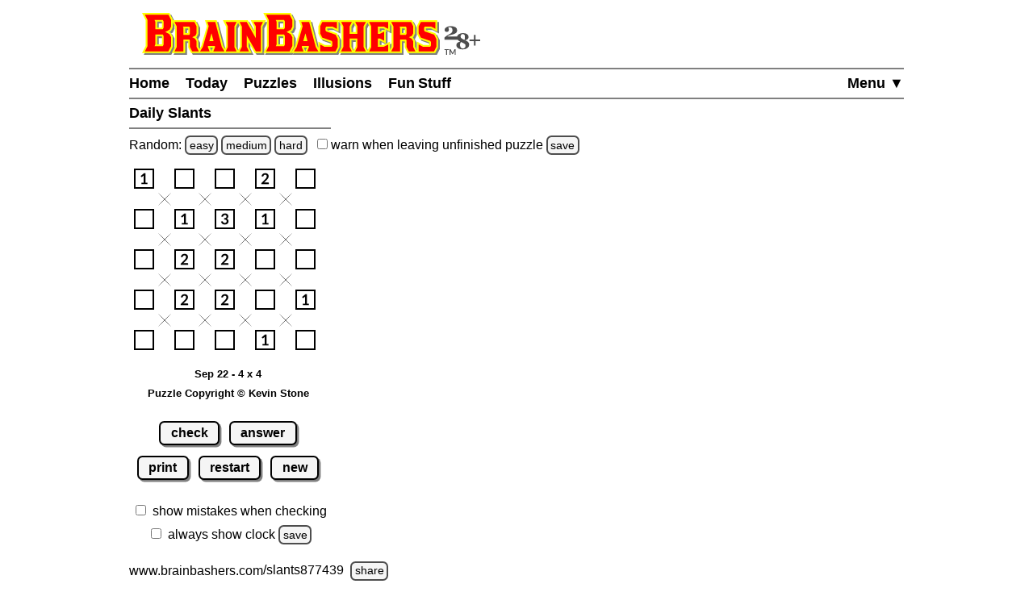

--- FILE ---
content_type: text/html
request_url: https://www.brainbashers.com/showslants.asp?date=0922&size=4x4
body_size: 31179
content:

<!--bb-special-tablewidth3-->

<!--/bb-special-tablewidth3-->

<!DOCTYPE html>
<html lang="en">
<head>
<meta charset="utf-8">
<meta name="viewport" content="width=device-width, initial-scale=1">
<meta name="referrer" content="same-origin">

<meta property="og:image" content="https://www.brainbashers.com/gifs/og_image_20250602_0905.png">
<meta property="og:image:type" content="image/png">
<meta property="og:image:width" content="1200">
<meta property="og:image:height" content="630">

<meta name="twitter:card" content="summary_large_image">
<meta name="twitter:site" content="@brainbashers">
<meta name="twitter:image" content="https://www.brainbashers.com/gifs/og_image_20250602_0905.png">

<!-- see favicon.ico.txt --> 
<link rel="apple-touch-icon" sizes="57x57" href="/apple-touch-icon-57x57.png?v=103">
<link rel="apple-touch-icon" sizes="60x60" href="/apple-touch-icon-60x60.png?v=103">
<link rel="apple-touch-icon" sizes="72x72" href="/apple-touch-icon-72x72.png?v=103">
<link rel="apple-touch-icon" sizes="76x76" href="/apple-touch-icon-76x76.png?v=103">
<link rel="apple-touch-icon" sizes="114x114" href="/apple-touch-icon-114x114.png?v=103">
<link rel="apple-touch-icon" sizes="120x120" href="/apple-touch-icon-120x120.png?v=103">
<link rel="apple-touch-icon" sizes="144x144" href="/apple-touch-icon-144x144.png?v=103">
<link rel="apple-touch-icon" sizes="152x152" href="/apple-touch-icon-152x152.png?v=103">
<link rel="apple-touch-icon" sizes="180x180" href="/apple-touch-icon-180x180.png?v=103">
<link rel="icon" type="image/png" sizes="32x32" href="/favicon-32x32.png?v=103">
<link rel="icon" type="image/png" sizes="16x16" href="/favicon-16x16.png?v=103">
<link rel="manifest" href="/site.webmanifest?v=103">
<link rel="mask-icon" href="/safari-pinned-tab.svg?v=103" color="#000000">
<link rel="shortcut icon" href="/favicon.ico?v=103">
<meta name="apple-mobile-web-app-title" content="BrainBashers">
<meta name="application-name" content="BrainBashers">
<meta name="msapplication-TileColor" content="#ffffff">
<meta name="msapplication-TileImage" content="/mstile-144x144.png?v=103">
<meta name="theme-color" content="#ffffff">

<link rel="canonical" href="https://www.brainbashers.com/showslants.asp">
<title>BrainBashers - Daily Slants - Sep 22 - 4 x 4</title>
<meta name="description" content="Can you replace all of the crosses with slanted lines?">

<meta name="keywords" content="slant,slants,daily,online">
<meta name="robots" content="all">

<style>html {line-height: 1.5;}</style>
<link rel="stylesheet" href="/css/style20260120_173132.css">
<style>@media only screen and (min-width: calc(300px + 12rem)) {.right_puzzle {display: block;}}</style>
<script>
var testing_flag = "N"
var puzzle_active = false
var which_keyboard = "tel"
var testers_required = "N"

// if puzzle_active is true, then we need to ask, if they still want to leave we have to set puzzle_active to false
function dark_mode_page() {

	if (puzzle_active == false) {
		return true
	}

	var decision = confirm("Are you sure? Accessing \'Dark Mode\' will load a new page, and your current puzzle will be lost.")
	if (decision == true) {
		puzzle_active = false			// stops the warning message
		return true
	}
	else {
		return false
	}
}
</script>
<script defer src="/javascript/miscfunctions1096.js"></script>
<script>
<!--
//////////////////////////////////////////////////////////////////////
// open_close_menu - Copyright Kevin Stone. All Rights Reserved.
//////////////////////////////////////////////////////////////////////
var menu_open = "N"

function open_close_menu() {

	menu_text = getObject("menu_text")
	menu_div = getObject("menu_div")

	// close menu
	if (menu_open == "N") {

		menu_text.innerHTML = "Close&nbsp;&#9650;"
		menu_div.style.display = "block"
		menu_open = "Y"
	}
	// open menu
	else {

		menu_text.innerHTML = "Menu&nbsp;&#9660;"
		menu_div.style.display = "none"
		menu_open = "N"
	}
}
//-->
</script>

<script defer src="/javascript/slants0059.js"></script>


<style>
.slanttable {line-height: 0; margin: auto; border-spacing: 0; touch-action: manipulation;}
.slantwhite {border: 0; padding: 0; margin: 0; width:25px; height:25px; background-color: white; text-align:center; font-size: 8px; color: white;}
.slantblank {border: 0; padding: 0; margin: 0; width:25px; height:25px;}
</style>
<script>
<!--
lcgifsfolder = "slants20250216a"
lnwidth = 4;
lnheight = 4;
lcpuzzletext = 'Sep 22 - 4 x 4';

// Puzzle Copyright Kevin Stone *************************************************
lca = 'MN:PQXYZ:123Y567';
// Puzzle Copyright Kevin Stone *************************************************

lcclickallowed = "Y";

var check_counter = 0			// how many times has 'check' been clicked?
var lnclock = new Date()

function loaded()
{
	cookie_setup_6()			// WarnUnfinished
	startclock();
	cookie_setup(14)			// ShowClock
	reset_puzzle_status(lcpuzzletext)

	var table_object = document.getElementById('slanttable');
	block_all_interaction(table_object)
}
//-->
</script>
<!--aa-share_script-->
<script>
var share_link = 'slants877439'
var share_name = 'Daily Slants'
</script>
<!--/aa-share_script-->


</head>
<body onload="pageloaded();loaded();">
<header>
<a href="#main_content" class="button skiptocontent">skip to main content</a>
<div class="header_content">

	<a href="/about.asp?25"><img src="/gifs/logos/bb_00_logo_20251101_095554.svg" width="420" height="52" class="bb_logo" alt="About BrainBashers - Over 25 Years Old"></a>
	<hr class="hr_new" style="margin-bottom: 0;">
	<nav>
		<ul class="menu">
		<li class="menu_item_horiz" style="float: right;"><a href="/sitemap.asp" id="menu_text" onclick="open_close_menu(); return false;" style="padding-right: 0;">Menu&nbsp;&#9660;</a></li>
		
		<li class="menu_item_horiz"><a href="/">Home</a></li>
		
		<li class="menu_item_horiz"><a href="/today.asp">Today</a></li>
		<li class="menu_item_horiz menu_400_a"><a href="/puzzles.asp">Puzzles</a></li>
		<li class="menu_item_horiz menu_400_a"><a href="/illusions.asp">Illusions</a></li>
		<li class="menu_item_horiz menu_400_a"><a href="/funstuff.asp">Fun&thinsp;Stuff</a></li>
		
		</ul>
		<div id="menu_div" style="display: none;">
			<hr class="hr_new" style="margin: 0;">
			<ul class="menu light_yellow">
			<li class="menu_item_vert"><a href="/support.asp" style="padding-right: 0;">Support BrainBashers</a></li>
			<li class="menu_400_b menu_item_vert"><a href="/puzzles.asp" style="padding-right: 0;">Puzzles</a></li>
			<li class="menu_400_b menu_item_vert"><a href="/illusions.asp" style="padding-right: 0;">Illusions</a></li>
			<li class="menu_400_b menu_item_vert"><a href="/funstuff.asp" style="padding-right: 0;">Fun Stuff</a></li>
			<li class="menu_item_vert"><a href="/random.asp" style="padding-right: 0;">Random</a></li>
			<li class="menu_item_vert"><a href="/new.asp" style="padding-right: 0;">New Stuff</a></li>
			<li class="menu_item_vert"><a href="/darkmode.asp" style="padding-right: 0;" onclick="return dark_mode_page();">Dark Mode</a></li>
			
			<li class="menu_item_vert"><a href="/search.asp" style="padding-right: 0;">Search</a></li>
			<li class="menu_item_vert"><a href="/sitemap.asp" style="padding-right: 0;">Site Map</a></li>
			</ul>
		</div>
	</nav>
	<hr class="hr_new" style="margin-top: 0;">

	<div style="min-width: 250px; width: fit-content; white-space: nowrap;"><h1>Daily Slants&nbsp;</h1><hr class="hr_new"></div>

</div>
</header>

<main id="main_content">
<div class="main_content">



<!--bb-special-randompuzzle-->
<div data-nosnippet>Random: 
<a href="/javascript.asp?e" class="button_small" data-randomlogic data-randomlogic-diff="1" data-randomlogic-rseq="q">easy</a> 
<a href="/javascript.asp?m" class="button_small" data-randomlogic data-randomlogic-diff="2" data-randomlogic-rseq="q">medium</a> 
<a href="/javascript.asp?h" class="button_small" data-randomlogic data-randomlogic-diff="3" data-randomlogic-rseq="q">hard</a>
&nbsp; <label for="warnpage_checkbox"><span class="nobr"><input type="checkbox" id="warnpage_checkbox" style="margin: 0"> warn</span> when leaving unfinished <span class="nobr">puzzle <span class="hide_until_loaded"><a href="/cookies.asp?which=WarnUnfinished" class="button_small" onclick="update_cookie(6, 'warnpage_checkbox', 'warnpage_checkbox_link'); return false;" id="warnpage_checkbox_link">save</a></span></span></label></div>
<!--/bb-special-randompuzzle-->

<!--bb-special-japanesenote-->

<!--/bb-special-japanesenote-->

<div class="left_puzzle">
<div class="puzzle_spacer_dark">
<div id="page_loading_div" data-nosnippet><div class="loading_outer"><a href="/javascript.asp?loading" class="loading_a">Loading</a><br><br><a href="/cookies.asp?which=HideLoadingBox" class="button">X</a><br><br>Loading<br></div></div><table id="slanttable" class="slanttable" role="presentation"><tr><td class="slantblank"><img src="/gifs/slants20250216a/slant1a.png" width="25" height="25" alt="" id="clue_2" onmouseup="clickclue('clue_2');"></td><td class="slantblank"><img src="/gifs/slants20250216a/slanthoriz.png" width="25" height="25" alt=""></td><td class="slantblank"><img src="/gifs/slants20250216a/slant_a.png" width="25" height="25" alt="" id="clue_3" onmouseup="clickclue('clue_3');"></td><td class="slantblank"><img src="/gifs/slants20250216a/slanthoriz.png" width="25" height="25" alt=""></td><td class="slantblank"><img src="/gifs/slants20250216a/slant_a.png" width="25" height="25" alt="" id="clue_4" onmouseup="clickclue('clue_4');"></td><td class="slantblank"><img src="/gifs/slants20250216a/slanthoriz.png" width="25" height="25" alt=""></td><td class="slantblank"><img src="/gifs/slants20250216a/slant2a.png" width="25" height="25" alt="" id="clue_5" onmouseup="clickclue('clue_5');"></td><td class="slantblank"><img src="/gifs/slants20250216a/slanthoriz.png" width="25" height="25" alt=""></td><td class="slantblank"><img src="/gifs/slants20250216a/slant_a.png" width="25" height="25" alt="" id="clue_6" onmouseup="clickclue('clue_6');"></td></tr>
<tr><td class="slantblank"><img src="/gifs/slants20250216a/slantvert.png" width="25" height="25" alt=""></td><td class="slantwhite" id="td_1"><img src="/gifs/slants20250216a/slantblank.png" width="25" height="25" tabindex="0" alt="R1C1" id="sq_1" onkeydown="keydownfunc(event, 'sq_1','td_1');" onmouseup="clickit('sq_1','td_1');return false;"></td><td class="slantblank"><img src="/gifs/slants20250216a/slantvert.png" width="25" height="25" alt=""></td><td class="slantwhite" id="td_2"><img src="/gifs/slants20250216a/slantblank.png" width="25" height="25" tabindex="0" alt="R1C2" id="sq_2" onkeydown="keydownfunc(event, 'sq_2','td_2');" onmouseup="clickit('sq_2','td_2');return false;"></td><td class="slantblank"><img src="/gifs/slants20250216a/slantvert.png" width="25" height="25" alt=""></td><td class="slantwhite" id="td_3"><img src="/gifs/slants20250216a/slantblank.png" width="25" height="25" tabindex="0" alt="R1C3" id="sq_3" onkeydown="keydownfunc(event, 'sq_3','td_3');" onmouseup="clickit('sq_3','td_3');return false;"></td><td class="slantblank"><img src="/gifs/slants20250216a/slantvert.png" width="25" height="25" alt=""></td><td class="slantwhite" id="td_4"><img src="/gifs/slants20250216a/slantblank.png" width="25" height="25" tabindex="0" alt="R1C4" id="sq_4" onkeydown="keydownfunc(event, 'sq_4','td_4');" onmouseup="clickit('sq_4','td_4');return false;"></td><td class="slantblank"><img src="/gifs/slants20250216a/slantvert.png" width="25" height="25" alt=""></td></tr>
<tr><td class="slantblank"><img src="/gifs/slants20250216a/slant_a.png" width="25" height="25" alt="" id="clue_7" onmouseup="clickclue('clue_7');"></td><td class="slantblank"><img src="/gifs/slants20250216a/slanthoriz.png" width="25" height="25" alt=""></td><td class="slantblank"><img src="/gifs/slants20250216a/slant1a.png" width="25" height="25" alt="" id="clue_8" onmouseup="clickclue('clue_8');"></td><td class="slantblank"><img src="/gifs/slants20250216a/slanthoriz.png" width="25" height="25" alt=""></td><td class="slantblank"><img src="/gifs/slants20250216a/slant3a.png" width="25" height="25" alt="" id="clue_9" onmouseup="clickclue('clue_9');"></td><td class="slantblank"><img src="/gifs/slants20250216a/slanthoriz.png" width="25" height="25" alt=""></td><td class="slantblank"><img src="/gifs/slants20250216a/slant1a.png" width="25" height="25" alt="" id="clue_10" onmouseup="clickclue('clue_10');"></td><td class="slantblank"><img src="/gifs/slants20250216a/slanthoriz.png" width="25" height="25" alt=""></td><td class="slantblank"><img src="/gifs/slants20250216a/slant_a.png" width="25" height="25" alt="" id="clue_11" onmouseup="clickclue('clue_11');"></td></tr>
<tr><td class="slantblank"><img src="/gifs/slants20250216a/slantvert.png" width="25" height="25" alt=""></td><td class="slantwhite" id="td_5"><img src="/gifs/slants20250216a/slantblank.png" width="25" height="25" tabindex="0" alt="R2C1" id="sq_5" onkeydown="keydownfunc(event, 'sq_5','td_5');" onmouseup="clickit('sq_5','td_5');return false;"></td><td class="slantblank"><img src="/gifs/slants20250216a/slantvert.png" width="25" height="25" alt=""></td><td class="slantwhite" id="td_6"><img src="/gifs/slants20250216a/slantblank.png" width="25" height="25" tabindex="0" alt="R2C2" id="sq_6" onkeydown="keydownfunc(event, 'sq_6','td_6');" onmouseup="clickit('sq_6','td_6');return false;"></td><td class="slantblank"><img src="/gifs/slants20250216a/slantvert.png" width="25" height="25" alt=""></td><td class="slantwhite" id="td_7"><img src="/gifs/slants20250216a/slantblank.png" width="25" height="25" tabindex="0" alt="R2C3" id="sq_7" onkeydown="keydownfunc(event, 'sq_7','td_7');" onmouseup="clickit('sq_7','td_7');return false;"></td><td class="slantblank"><img src="/gifs/slants20250216a/slantvert.png" width="25" height="25" alt=""></td><td class="slantwhite" id="td_8"><img src="/gifs/slants20250216a/slantblank.png" width="25" height="25" tabindex="0" alt="R2C4" id="sq_8" onkeydown="keydownfunc(event, 'sq_8','td_8');" onmouseup="clickit('sq_8','td_8');return false;"></td><td class="slantblank"><img src="/gifs/slants20250216a/slantvert.png" width="25" height="25" alt=""></td></tr>
<tr><td class="slantblank"><img src="/gifs/slants20250216a/slant_a.png" width="25" height="25" alt="" id="clue_12" onmouseup="clickclue('clue_12');"></td><td class="slantblank"><img src="/gifs/slants20250216a/slanthoriz.png" width="25" height="25" alt=""></td><td class="slantblank"><img src="/gifs/slants20250216a/slant2a.png" width="25" height="25" alt="" id="clue_13" onmouseup="clickclue('clue_13');"></td><td class="slantblank"><img src="/gifs/slants20250216a/slanthoriz.png" width="25" height="25" alt=""></td><td class="slantblank"><img src="/gifs/slants20250216a/slant2a.png" width="25" height="25" alt="" id="clue_14" onmouseup="clickclue('clue_14');"></td><td class="slantblank"><img src="/gifs/slants20250216a/slanthoriz.png" width="25" height="25" alt=""></td><td class="slantblank"><img src="/gifs/slants20250216a/slant_a.png" width="25" height="25" alt="" id="clue_15" onmouseup="clickclue('clue_15');"></td><td class="slantblank"><img src="/gifs/slants20250216a/slanthoriz.png" width="25" height="25" alt=""></td><td class="slantblank"><img src="/gifs/slants20250216a/slant_a.png" width="25" height="25" alt="" id="clue_16" onmouseup="clickclue('clue_16');"></td></tr>
<tr><td class="slantblank"><img src="/gifs/slants20250216a/slantvert.png" width="25" height="25" alt=""></td><td class="slantwhite" id="td_9"><img src="/gifs/slants20250216a/slantblank.png" width="25" height="25" tabindex="0" alt="R3C1" id="sq_9" onkeydown="keydownfunc(event, 'sq_9','td_9');" onmouseup="clickit('sq_9','td_9');return false;"></td><td class="slantblank"><img src="/gifs/slants20250216a/slantvert.png" width="25" height="25" alt=""></td><td class="slantwhite" id="td_10"><img src="/gifs/slants20250216a/slantblank.png" width="25" height="25" tabindex="0" alt="R3C2" id="sq_10" onkeydown="keydownfunc(event, 'sq_10','td_10');" onmouseup="clickit('sq_10','td_10');return false;"></td><td class="slantblank"><img src="/gifs/slants20250216a/slantvert.png" width="25" height="25" alt=""></td><td class="slantwhite" id="td_11"><img src="/gifs/slants20250216a/slantblank.png" width="25" height="25" tabindex="0" alt="R3C3" id="sq_11" onkeydown="keydownfunc(event, 'sq_11','td_11');" onmouseup="clickit('sq_11','td_11');return false;"></td><td class="slantblank"><img src="/gifs/slants20250216a/slantvert.png" width="25" height="25" alt=""></td><td class="slantwhite" id="td_12"><img src="/gifs/slants20250216a/slantblank.png" width="25" height="25" tabindex="0" alt="R3C4" id="sq_12" onkeydown="keydownfunc(event, 'sq_12','td_12');" onmouseup="clickit('sq_12','td_12');return false;"></td><td class="slantblank"><img src="/gifs/slants20250216a/slantvert.png" width="25" height="25" alt=""></td></tr>
<tr><td class="slantblank"><img src="/gifs/slants20250216a/slant_a.png" width="25" height="25" alt="" id="clue_17" onmouseup="clickclue('clue_17');"></td><td class="slantblank"><img src="/gifs/slants20250216a/slanthoriz.png" width="25" height="25" alt=""></td><td class="slantblank"><img src="/gifs/slants20250216a/slant2a.png" width="25" height="25" alt="" id="clue_18" onmouseup="clickclue('clue_18');"></td><td class="slantblank"><img src="/gifs/slants20250216a/slanthoriz.png" width="25" height="25" alt=""></td><td class="slantblank"><img src="/gifs/slants20250216a/slant2a.png" width="25" height="25" alt="" id="clue_19" onmouseup="clickclue('clue_19');"></td><td class="slantblank"><img src="/gifs/slants20250216a/slanthoriz.png" width="25" height="25" alt=""></td><td class="slantblank"><img src="/gifs/slants20250216a/slant_a.png" width="25" height="25" alt="" id="clue_20" onmouseup="clickclue('clue_20');"></td><td class="slantblank"><img src="/gifs/slants20250216a/slanthoriz.png" width="25" height="25" alt=""></td><td class="slantblank"><img src="/gifs/slants20250216a/slant1a.png" width="25" height="25" alt="" id="clue_21" onmouseup="clickclue('clue_21');"></td></tr>
<tr><td class="slantblank"><img src="/gifs/slants20250216a/slantvert.png" width="25" height="25" alt=""></td><td class="slantwhite" id="td_13"><img src="/gifs/slants20250216a/slantblank.png" width="25" height="25" tabindex="0" alt="R4C1" id="sq_13" onkeydown="keydownfunc(event, 'sq_13','td_13');" onmouseup="clickit('sq_13','td_13');return false;"></td><td class="slantblank"><img src="/gifs/slants20250216a/slantvert.png" width="25" height="25" alt=""></td><td class="slantwhite" id="td_14"><img src="/gifs/slants20250216a/slantblank.png" width="25" height="25" tabindex="0" alt="R4C2" id="sq_14" onkeydown="keydownfunc(event, 'sq_14','td_14');" onmouseup="clickit('sq_14','td_14');return false;"></td><td class="slantblank"><img src="/gifs/slants20250216a/slantvert.png" width="25" height="25" alt=""></td><td class="slantwhite" id="td_15"><img src="/gifs/slants20250216a/slantblank.png" width="25" height="25" tabindex="0" alt="R4C3" id="sq_15" onkeydown="keydownfunc(event, 'sq_15','td_15');" onmouseup="clickit('sq_15','td_15');return false;"></td><td class="slantblank"><img src="/gifs/slants20250216a/slantvert.png" width="25" height="25" alt=""></td><td class="slantwhite" id="td_16"><img src="/gifs/slants20250216a/slantblank.png" width="25" height="25" tabindex="0" alt="R4C4" id="sq_16" onkeydown="keydownfunc(event, 'sq_16','td_16');" onmouseup="clickit('sq_16','td_16');return false;"></td><td class="slantblank"><img src="/gifs/slants20250216a/slantvert.png" width="25" height="25" alt=""></td></tr>
<tr><td class="slantblank"><img src="/gifs/slants20250216a/slant_a.png" width="25" height="25" alt="" id="clue_22" onmouseup="clickclue('clue_22');"></td><td class="slantblank"><img src="/gifs/slants20250216a/slanthoriz.png" width="25" height="25" alt=""></td><td class="slantblank"><img src="/gifs/slants20250216a/slant_a.png" width="25" height="25" alt="" id="clue_23" onmouseup="clickclue('clue_23');"></td><td class="slantblank"><img src="/gifs/slants20250216a/slanthoriz.png" width="25" height="25" alt=""></td><td class="slantblank"><img src="/gifs/slants20250216a/slant_a.png" width="25" height="25" alt="" id="clue_24" onmouseup="clickclue('clue_24');"></td><td class="slantblank"><img src="/gifs/slants20250216a/slanthoriz.png" width="25" height="25" alt=""></td><td class="slantblank"><img src="/gifs/slants20250216a/slant1a.png" width="25" height="25" alt="" id="clue_25" onmouseup="clickclue('clue_25');"></td><td class="slantblank"><img src="/gifs/slants20250216a/slanthoriz.png" width="25" height="25" alt=""></td><td class="slantblank"><img src="/gifs/slants20250216a/slant_a.png" width="25" height="25" alt="" id="clue_26" onmouseup="clickclue('clue_26');"></td></tr>
</table>
</div>

<p class="c"><span id="showtext" class="showtext">Sep 22 - 4 x 4</span><span id="clockdiv" class="showtext"></span><br><a href="/copyright.asp#copyright" class="copyright" target="_blank" onclick="return confirm('View the copyright information?')">Puzzle Copyright &copy; Kevin Stone</a></p>
<p class="c">
	<a href="#" class="button" onclick="check('Y');return false;" id="check1">check</a>
	<a href="#" class="button" onclick="showanswer();return false;">answer</a>
	<br>
	<a href="/slantsprint.asp?date=0922&amp;size=4x4" class="button" target="_blank">print</a>
	<a href="/showslants.asp?date=0922&amp;size=4x4" class="button" onclick="return checknew()">restart</a>
	<a href="/slants.asp" class="button" onclick="return checknew();" target="_top">new</a>
</p>
<p class="c">
<input type="checkbox" id="showincorrect"><label for="showincorrect">show mistakes when checking</label><br>
<input type="checkbox" id="showclock" onchange="showclock(this);"><label for="showclock">always show clock</label> <span class="hide_until_loaded"><a href="/cookies.asp?which=ShowClock" class="button_small" onclick="update_cookie(14, 'showclock', 'showclock_link'); showclock(this); return false;" id="showclock_link">save</a></span><br>
</p>
</div>

<div class="right_puzzle">
<a href="#" class="button button_fixed_width" onclick="check('Y');return false;" id="check2">check</a><br>
<a href="#" class="button button_fixed_width" onclick="showanswer();return false;">answer</a><br>
<a href="/slantsprint.asp?date=0922&amp;size=4x4" class="button button_fixed_width" target="_blank">print</a><br>
<a href="/showslants.asp?date=0922&amp;size=4x4" class="button button_fixed_width" onclick="return checknew()">restart</a><br>
<a href="/slants.asp" class="button button_fixed_width" onclick="return checknew();" target="_top">new</a>
</div>



<!--bb-special-share-show-->
<!-- clear_sharelink_show clears the float (clear: both;) -->
<p class="clear_sharelink_show sharelink">
<span class="nobr">www.brainbashers.com</span><wbr>
<span class="nobr">/slants877439 
	<a href="/javascript.asp?share"
		class="hide_until_loaded button_small"
		data-share-url="slants877439"
		onclick="share_btn_url(this); return false;"
		style="margin-left: 0.25rem">share</a>
</span></p>
<!--/bb-special-share-show-->

<hr class="hr_new"><div style="min-width: 250px; width: fit-content; white-space: nowrap;"><h2>Today's Slants Puzzles&nbsp;</h2><hr class="hr_new"></div>
<div class="item_puzzles show_puzzle_list">
<!--bb-list-slants-->
<span class="ff">&nbsp;4 x&nbsp;&nbsp;4</span>
<a class="puzzle_list_margin" aria-label="Slants 4x4 Easy" href="/showslants.asp?date=0125&amp;size=4x4">Easy</a><br>

<span class="ff">&nbsp;6 x&nbsp;&nbsp;4</span>
<a class="puzzle_list_margin" aria-label="Slants 6x4 Easy" href="/showslants.asp?date=0125&amp;size=6x4">Easy</a><br>

<span class="ff">&nbsp;7 x&nbsp;&nbsp;5</span>
<a class="puzzle_list_margin" aria-label="Slants 7x5 Easy" href="/showslants.asp?date=0125&amp;size=7x5">Easy</a><br>

<span class="ff">&nbsp;8 x&nbsp;&nbsp;6</span>
<a class="puzzle_list_margin" aria-label="Slants 8x6 Medium" href="/showslants.asp?date=0125&amp;size=8x6">Medium</a><br>

<span class="ff">10 x&nbsp;&nbsp;8</span>
<a class="puzzle_list_margin" aria-label="Slants 10x8 Medium" href="/showslants.asp?date=0125&amp;size=10x8">Medium</a><br>

<span class="ff">12 x 10</span>
<a class="puzzle_list_margin" aria-label="Slants 12x10 Medium" href="/showslants.asp?date=0125&amp;size=12x10">Medium</a><br>

<span class="ff">15 x 12</span>
<a class="puzzle_list_margin" aria-label="Slants 15x12 Medium" href="/showslants.asp?date=0125&amp;size=15x12">Medium</a><br>

<span class="ff">17 x 15</span>
<span class="nobr">
<a class="puzzle_list_margin" aria-label="Slants Weekly Special" href="/showslants.asp?date=0123&amp;size=17x15">Weekly Special</a><br>
</span>
<!--/bb-list-slants-->
</div>
<!--bb-special-difficulty-show-->
<p><strong>Note:</strong> take a look at the information about the <a href="/difficulty.asp" target="_blank" onclick="alert('This link will load in a new window so your current puzzle is not lost.');return true;">difficulty levels</a>.</p>
<p><span data-nosnippet>All daily items change at midnight GMT <a href="/timezone.asp" target="_blank"  onclick="alert('This link will load in a new window so your current puzzle is not lost.');return true;"  class="button_small">set time zone</a></span></p>
<!--/bb-special-difficulty-show-->
<hr class="hr_new"><div style="min-width: 250px; width: fit-content; white-space: nowrap;"><h2>Notes&nbsp;</h2><hr class="hr_new"></div>

<p><strong>Objective / Rules</strong><br><!--bb-rules-br-slants-->Replace every cross with a slanted line.<br>The clues tell you how many slanted lines point towards the clue.<br>Loops are not allowed.<!--/bb-rules-br-slants--></p>
<p><strong>Help</strong><br>Read the <a href="/slantshelp.asp" target="_blank" onclick="alert('This link will load in a new window so your current puzzle is not lost.');return true;">help / walkthrough page</a> on Slants puzzles for a more detailed explanation and a walkthrough.</p>
<p><strong>Usage</strong><br>Click = Left Slant &rsaquo; Right Slant &rsaquo; Blank.<br>Clicking a clue will change its colour, helping you to remember that you've dealt with it.</p>
<p><strong>Checking</strong><br>Once you have started the puzzle, if you click 'check' the system will check for incorrect squares. If 'show mistakes when checking' is ticked / checked they will be marked in red.</p>
<p><strong>Uniqueness</strong><br>This puzzle has exactly one correct answer, which can be found using logic and deduction alone, and no guesses are required. If you think that you have found another answer, then please check the rules carefully for a reason the other answer isn't allowed.</p>
<p><strong>JavaScript</strong><br>This page requires <a href="/javascript.asp">JavaScript</a>.</p>

<!-- image preload - start -->
<img src="/gifs/slants20250216a/slant0a.png" class="image_preload" width="1" height="1" alt="">
<img src="/gifs/slants20250216a/slant0b.png" class="image_preload" width="1" height="1" alt="">
<img src="/gifs/slants20250216a/slant1a.png" class="image_preload" width="1" height="1" alt="">
<img src="/gifs/slants20250216a/slant1b.png" class="image_preload" width="1" height="1" alt="">
<img src="/gifs/slants20250216a/slant2a.png" class="image_preload" width="1" height="1" alt="">
<img src="/gifs/slants20250216a/slant2b.png" class="image_preload" width="1" height="1" alt="">
<img src="/gifs/slants20250216a/slant3a.png" class="image_preload" width="1" height="1" alt="">
<img src="/gifs/slants20250216a/slant3b.png" class="image_preload" width="1" height="1" alt="">
<img src="/gifs/slants20250216a/slant4a.png" class="image_preload" width="1" height="1" alt="">
<img src="/gifs/slants20250216a/slant4b.png" class="image_preload" width="1" height="1" alt="">
<img src="/gifs/slants20250216a/slantblank.png" class="image_preload" width="1" height="1" alt="">
<img src="/gifs/slants20250216a/slanthoriz.png" class="image_preload" width="1" height="1" alt="">
<img src="/gifs/slants20250216a/slantleft.png" class="image_preload" width="1" height="1" alt="">
<img src="/gifs/slants20250216a/slantleftg.png" class="image_preload" width="1" height="1" alt="">
<img src="/gifs/slants20250216a/slantleftr.png" class="image_preload" width="1" height="1" alt="">
<img src="/gifs/slants20250216a/slantrite.png" class="image_preload" width="1" height="1" alt="">
<img src="/gifs/slants20250216a/slantriteg.png" class="image_preload" width="1" height="1" alt="">
<img src="/gifs/slants20250216a/slantriter.png" class="image_preload" width="1" height="1" alt="">
<img src="/gifs/slants20250216a/slantvert.png" class="image_preload" width="1" height="1" alt="">
<img src="/gifs/slants20250216a/slant_a.png" class="image_preload" width="1" height="1" alt="">
<img src="/gifs/slants20250216a/slant_b.png" class="image_preload" width="1" height="1" alt="">
<!-- image preload - end -->


<div class="clear"></div>

</div>
</main>
<div class="clear"></div>

<footer>
<div class="footer_content">
	<hr class="hr_new" style="margin-bottom: 0;">

<div data-nosnippet>

<div class="dark_mode_on">
	<p><strong>Note:</strong> BrainBashers has a <a href="/darkmode.asp">Dark Mode</a> option. For BrainBashers, I'd recommend not using your browser's built-in dark mode, or any dark mode extensions (sometimes you can add an exception for a specific website).</p>
	<hr class="hr_new">
</div>

</div>

	<div style="text-align: center; max-width: 250px; margin: auto;">
		<nav>
			<ul class="nav_ul_footer">
			<li class="nav_li_footer"><a href="/cookies.asp">Cookies</a></li>
			<li class="nav_li_footer"><a href="/privacy.asp">Privacy</a></li>
			<li class="nav_li_footer"><a href="/contactme.asp">Contact</a></li>
			<li class="nav_li_footer"><a href="/about.asp">About</a></li>
			<li class="nav_li_footer"><a href="/copyright.asp">Terms+Conditions</a></li>
			
			</ul>
		</nav>
	</div>
	<hr class="hr_new" style="margin-top: 0;">
</div>

<!--note-footer-height-->
<p><img src="/gifs/sp.png" width="1" height="500" alt=""><img src="/gifs/dots/dot_20260125.gif" width="1" height="1" alt="" style="display: none;"><img src="/gifs/dots/dotm_202601.gif" width="1" height="1" alt="" style="display: none;"></p>
<div id="pageloaded"></div>
</footer>
<!--bb-special-linkupdater-->
<!--note-linkupdater-->
<script>
(function () {

	var links

    links = document.querySelectorAll('a[data-randomlogic]')
    for (var i = 0; i < links.length; i++) {
      var diff = links[i].getAttribute('data-randomlogic-diff') || ''
	  var rseq = links[i].getAttribute('data-randomlogic-rseq') || ''
      links[i].href = '/randomlogic.asp?diff=' + diff + '&rseq=' + rseq
    }

    links = document.querySelectorAll('a[data-random-funstuff]')
    for (var i = 0; i < links.length; i++) {
        links[i].href = '/randompage.asp?which=F'
    }

    links = document.querySelectorAll('a[data-random-page]')
    for (var i = 0; i < links.length; i++) {
        links[i].href = '/randompage.asp'
    }

})()
</script>

<!--/bb-special-linkupdater-->

<div class="toast_wrapper">
    <div id="toast" class="toast">&nbsp;</div>
</div>

</body></html>

<!--aa-get-puzzle-->


<!--/aa-get-puzzle-->


--- FILE ---
content_type: application/javascript
request_url: https://www.brainbashers.com/javascript/slants0059.js
body_size: 4173
content:
// ---------------------------------------------------------------------------------------------------------------------------
// Unless otherwise stated this JavaScript is Copyright Kevin Stone. All Rights Reserved.
// ---------------------------------------------------------------------------------------------------------------------------
// Time Stamp = slants.js 17/01/2026 0:35:42 5539
// ---------------------------------------------------------------------------------------------------------------------------
// Start of JavaScript Copyright Kevin Stone
// ---------------------------------------------------------------------------------------------------------------------------

var e703;function keydownfunc(a,b,c){var d=whichkeypressed(a);(d==0xd||d==0x20)&&(clickit(b,c),a['preventDefault']());}function clickit(a,b){if(lcclickallowed=='Y'){puzzle_active=!![],q2811=getObject(b),loobject=getObject(a),b9316=loobject['src'],lcgif=b9316['substring'](b9316['length']-0x8,b9316['length']);if(lcgif=='left.png'||lcgif=='eftr.png')loobject['src']='/gifs/'+lcgifsfolder+'/slantrite.png';else lcgif=='rite.png'||lcgif=='iter.png'?loobject['src']='/gifs/'+lcgifsfolder+'/slantblank.png':loobject['src']='/gifs/'+lcgifsfolder+'/slantleft.png';check('N');}}function startclock(){lnclock=new Date(),e703=u513917(lca);}function check(a){if(a=='Y'&&game_over===!![])return;p822=document['getElementById']('showincorrect')['checked'],s241='',m616=0x0,s7915='N';for(lnsquare=0x1;lnsquare<=lnwidth*lnheight;lnsquare++){q874=e703['charAt'](m616++),loobject=getObject('sq_'+lnsquare),b9316=loobject['src'];if(b9316['toUpperCase']()['indexOf']('LEFT')!=-0x1)a6210='L',i599='slantleftr';else b9316['toUpperCase']()['indexOf']('RITE')!=-0x1?(a6210='R',i599='slantriter'):a6210='_';s241=s241+a6210,(a6210=='L'&&q874!='L'||a6210=='R'&&q874!='R')&&(s7915='Y',a=='Y'&&p822==!![]&&(loobject=getObject('sq_'+lnsquare),loobject['src']='/gifs/'+lcgifsfolder+'/'+i599+'.png'));}y055='N';s241==e703&&(y055='Y');if(a=='Y')check_counter++,y055=='Y'?(show_puzzle_status('COMPLETE-NEW',lnclock,check_counter),puzzle_active=![]):s7915=='Y'?show_puzzle_status('ERROR',lnclock,check_counter):show_puzzle_status('OK',lnclock,check_counter);else{if(y055=='Y'){show_puzzle_status('COMPLETE-NEW',lnclock,check_counter),puzzle_active=![],lcclickallowed='N';for(lnsquare=0x1;lnsquare<=lnwidth*lnheight;lnsquare++){loobject=getObject('td_'+lnsquare),loobject['className']='slantwhite',loobject=getObject('sq_'+lnsquare),b9316=loobject['src'];if(b9316['toUpperCase']()['indexOf']('LEFT')!=-0x1)loobject['src']='/gifs/'+lcgifsfolder+'/slantleftg.png';else b9316['toUpperCase']()['indexOf']('RITE')!=-0x1&&(loobject['src']='/gifs/'+lcgifsfolder+'/slantriteg.png');}}else reset_puzzle_status(lcpuzzletext);}}function clickclue(a){lcclickallowed=='Y'&&(loobject=getObject(a),b9316=loobject['src'],lcgif=b9316['substring'](b9316['length']-0x6,b9316['length']-0x5),r9114=b9316['substring'](b9316['length']-0x5,b9316['length']-0x4),r9114=='a'?loobject['src']='/gifs/'+lcgifsfolder+'/slant'+lcgif+'b.png':loobject['src']='/gifs/'+lcgifsfolder+'/slant'+lcgif+'a.png');}function checknew(){return reset_puzzle_status(lcpuzzletext),puzzle_active?(q798=confirm('Are\x20you\x20sure?\x20Your\x20current\x20puzzle\x20will\x20be\x20lost!'),q798&&(puzzle_active=![]),q798):!![];}function w637(){m616=0x0;for(lnsquare=0x1;lnsquare<=lnwidth*lnheight;lnsquare++){q874=e703['charAt'](m616++),loobject=getObject('sq_'+lnsquare),q874=='R'?loobject['src']='/gifs/'+lcgifsfolder+'/slantrite.png':loobject['src']='/gifs/'+lcgifsfolder+'/slantleft.png';}}function showanswer(){if(game_over===!![])return;if(confirm('Are\x20you\x20sure\x20you\x20want\x20to\x20see\x20the\x20answer?')){check_counter=-0x1,m616=0x0;for(lnsquare=0x1;lnsquare<=lnwidth*lnheight;lnsquare++){q874=e703['charAt'](m616++),loobject=getObject('sq_'+lnsquare),q874=='R'?loobject['src']='/gifs/'+lcgifsfolder+'/slantrite.png':loobject['src']='/gifs/'+lcgifsfolder+'/slantleft.png';}check();}}function u513917(a){var b='',c='abcdefghijklmnopqrstuvwxyzABCDEFGHIJKLMNOPQRSTUVWXYZ0123456789-.=+*/,~';a=a['replace'](/\(/g,'A')['replace'](/\)/g,'a')['replace'](/\{/g,'E')['replace'](/\}/g,'e')['replace'](/\[/g,'I')['replace'](/\]/g,'i')['replace'](/\</g,'O')['replace'](/\>/g,'o')['replace'](/\:/g,'U')['replace'](/\;/g,'u');var d=[];for(a260=0x1;a260<=c['length'];a260++){d[a260]=c['substring'](a260,c['length'])+c['substring'](0x0,a260);}var e=0x1;for(char_counter=0x0;char_counter<a['length'];char_counter++){w0813=d[(e-0x1)%c['length']+0x1]['indexOf'](a['substring'](char_counter,char_counter+0x1)),b=b+c['substring'](w0813,w0813+0x1),e++;}return b;}

// ---------------------------------------------------------------------------------------------------------------------------
// End of JavaScript Copyright Kevin Stone
// ---------------------------------------------------------------------------------------------------------------------------


--- FILE ---
content_type: application/javascript
request_url: https://www.brainbashers.com/javascript/miscfunctions1096.js
body_size: 6310
content:
// ---------------------------------------------------------------------------------------------------------------------------
// Unless otherwise stated this JavaScript is Copyright Kevin Stone. All Rights Reserved.
// ---------------------------------------------------------------------------------------------------------------------------
// Time Stamp = miscfunctions.js 20/01/2026 16:47:12 43857
// ---------------------------------------------------------------------------------------------------------------------------
// Start of JavaScript Copyright Kevin Stone
// ---------------------------------------------------------------------------------------------------------------------------

var game_over=![],now_clock,clock_timeout,show_clock=![],no_mistakes_found='No\x20Mistakes\x20Found',mistakes_found='Mistakes\x20Found',toast_timeout=null,reset_buttons_timeout;function update_keyboard(a){var b=document['getElementsByTagName']('input');for(var c=0x0;c<b['length'];c++){b[c]['id']['indexOf'](a)!==-0x1&&(getObject('defaultkeyboard')['checked']?(b[c]['type']='text',which_keyboard='text'):(b[c]['type']='tel',which_keyboard='tel'));}}function left(a,b){a=String(a);if(b<=0x0)return'';if(b>=a['length'])return a;return a['substring'](0x0,b);}function right(a,b){a=String(a);var c=a['length'];if(b<=0x0)return'';if(b>=c)return a;return a['substring'](c-b);}function get_nice_time(a){var a=+a;(isNaN(a)||a<0x0)&&(a=0x0);a=Math['abs'](parseInt(a));var b=Math['floor'](a/0xe10),c=Math['floor'](a%0xe10/0x3c),d=a%0x3c;return d=right('00'+d,0x2),b>0x0?(c<0xa&&(c='0'+c),b+':'+c+':'+d):c+':'+d;}function reportword(a,b){return b!=null&&(b!=''&&(b=b['replace'](/\W/g,''),result=xmlhttp('/reportword.asp?word='+a+'%20'+b,'','OK','word\x20reported','failed'))),![];}function IsNumeric(a){if(typeof a==='number')return!![];if(isNaN(a))return![];if(isFinite(a))return!![];return![];}function trim(a){while(a['substring'](0x0,0x1)=='\x20'){a=a['substring'](0x1,a['length']);}while(a['substring'](a['length']-0x1,a['length'])=='\x20'){a=a['substring'](0x0,a['length']-0x1);}return a;}function getObject(a){if(document['getElementById'])a=document['getElementById'](a);else document['all']?a=document['all']['item'](a):a=null;return a;}function setrollover(a,b,c,d){var e=getObject(a);if(e==null)return;e['src']=c;}function getrandombetween(a,b){var c,d;c='N';do{d=Math['floor'](Math['random']()*(b-a+0x1)+a),d>=a&&d<=b&&(c='Y');}while(c=='N');return d;}function BB_replace_all(a,b,c){while(a['indexOf'](b)>-0x1){a=a['replace'](b,c);}return a;}function pageloaded(){getObject('pageloaded')['innerHTML']='<div\x20id=\x22pageloadedyes\x22></div>';testing_flag==='Y'&&'OK'==='OK'&&toast('testing\x20flag\x20=\x20true','ERROR');temp_title_h_load=getObject('page_loading_div');temp_title_h_load&&(temp_title_h_load['style']['display']='none');var a='BrainBashers\x20-\x20';document['title']['indexOf'](a)===0x0&&(document['title']=document['title']['substring'](a['length']));var b=document['getElementsByClassName']('hide_until_loaded');for(var c=0x0;c<b['length'];c++){b[c]['style']['opacity']='1';}localStorage['getItem']('spell_check')==='YES'&&spell_check();}function spell_check(){var a=document['getElementById']('main_content');if(!a)return![];var b=a['innerText'],c=document['createElement']('textarea');c['value']=b,c['style']['width']='100%',c['style']['height']='300px',document['body']['insertBefore'](c,document['body']['firstChild']);}function change_colour(a,b){return use_hash='',left(a,0x1)=='#'&&(a=right(a,a['length']-0x1),use_hash='#'),a['length']!=0x6&&(a='ff0000',b=0x0),col_1=parseInt(left(a,0x2),0x10)+b,col_2=parseInt(a['substring'](0x2,0x4),0x10)+b,col_3=parseInt(right(a,0x2),0x10)+b,col_1<0x0&&(col_1=0x0),col_1>0xff&&(col_1=0xff),col_2<0x0&&(col_2=0x0),col_2>0xff&&(col_2=0xff),col_3<0x0&&(col_3=0x0),col_3>0xff&&(col_3=0xff),use_hash+right('00'+col_1['toString'](0x10),0x2)+right('00'+col_2['toString'](0x10),0x2)+right('00'+col_3['toString'](0x10),0x2);}function rgb_to_hex(a){if(a['substring'](0x0,0x1)==='#')return a;if(a==='black')return'#000000';if(a==='white')return'#ffffff';if(a==='lime')return'#00ff00';if(a==='red')return'#ee0000';if(a==='orange')return'#ffa500';if(a==='silver')return'#c0c0c0';if(a==='yellow')return'#ffff00';var b=a['match'](/rgb\((\d+),\s*(\d+),\s*(\d+)\)/),c='00'+parseInt(b[0x1])['toString'](0x10),d='00'+parseInt(b[0x2])['toString'](0x10),e='00'+parseInt(b[0x3])['toString'](0x10);return c=c['substring'](c['length']-0x2),d=d['substring'](d['length']-0x2),e=e['substring'](e['length']-0x2),'#'+c+d+e;}var cookie_confirm_text=new Array(0x6),cookie_delete_text=new Array(0x6),cookie_name=new Array(0x6),cookie_value=new Array(0x6),cookie_days=new Array(0x6),cookie_default_text='\x0a\x0aCookies\x20can\x20be\x20deleted\x20using\x20the\x20link\x20at\x20the\x20bottom\x20of\x20every\x20page.';cookie_name[0x1]='DarkMode',cookie_value[0x1]='DarkModeOn',cookie_days[0x1]=0xb4,cookie_confirm_text[0x1]='Activate\x20\x27Dark\x20Mode\x27,\x20reload\x20this\x20page,\x20and\x20save\x20the\x20setting\x20in\x20a\x20cookie\x20for\x20180\x20days?\x0a\x0aThis\x20cookie\x20can\x20be\x20deleted\x20using\x20the\x20\x27cookies\x27\x20link\x20at\x20the\x20bottom\x20of\x20every\x20page.',cookie_delete_text[0x1]='Deactivate\x20\x27Dark\x20Mode\x27,\x20reload\x20this\x20page,\x20and\x20delete\x20the\x20saved\x20cookie?',cookie_name[0x2]='30Seconds',cookie_value[0x2]='AutomaticallySelectOption',cookie_days[0x2]=0xb4,cookie_confirm_text[0x2]='Automatically\x20tick\x20/\x20check\x20the\x20option\x20\x27go\x20to\x20the\x20answer\x20box\x20when\x20\x22start\x22\x20is\x20selected\x27,\x20and\x20save\x20the\x20setting\x20in\x20a\x20cookie\x20for\x20180\x20days?\x0a\x0aThis\x20cookie\x20can\x20be\x20deleted\x20using\x20the\x20\x27cookies\x27\x20link\x20at\x20the\x20bottom\x20of\x20every\x20page.',cookie_delete_text[0x2]='Forget\x20the\x20\x27go\x20to\x20answer\x20box\x27\x20setting,\x20and\x20delete\x20the\x20saved\x20cookie?',cookie_name[0x3]='HideSupportBox',cookie_value[0x3]='SupportBoxHidden',cookie_confirm_text[0x3]='Hide\x20the\x20monthly\x20\x27support\x20BrainBashers\x27\x20box\x20at\x20the\x20top\x20of\x20every\x20page,\x20and\x20save\x20the\x20setting\x20in\x20a\x20cookie\x20until\x20February\x201st\x20(GMT)?\x0a\x0aThis\x20cookie\x20can\x20be\x20deleted\x20using\x20the\x20\x27cookies\x27\x20link\x20at\x20the\x20bottom\x20of\x20every\x20page.',cookie_delete_text[0x3]='',cookie_name[0x4]='EnhancedPrinting',cookie_value[0x4]='EnhancedPrintingActive',cookie_days[0x4]=0xb4,cookie_confirm_text[0x4]='Activate\x20\x27enhanced\x20printing\x27,\x20and\x20save\x20the\x20setting\x20in\x20a\x20cookie\x20for\x20180\x20days?\x0a\x0aThis\x20cookie\x20can\x20be\x20deleted\x20using\x20the\x20\x27cookies\x27\x20link\x20at\x20the\x20bottom\x20of\x20every\x20page.',cookie_delete_text[0x4]='',cookie_name[0x5]='TimeZone',cookie_value[0x5]='GMT-99',cookie_days[0x5]=0xb4,cookie_confirm_text[0x5]='\x0a\x0aThis\x20cookie\x20can\x20be\x20deleted\x20using\x20the\x20\x27cookies\x27\x20link\x20at\x20the\x20bottom\x20of\x20every\x20page.',cookie_delete_text[0x5]='',cookie_name[0x6]='WarnUnfinished',cookie_value[0x6]='WarnUnfinishedActive',cookie_days[0x6]=0xb4,cookie_confirm_text[0x6]='Automatically\x20tick\x20/\x20check\x20the\x20option\x20\x27warn\x20when\x20leaving\x20unfinished\x20puzzle\x27\x20on\x20most\x20puzzle\x20pages,\x20and\x20save\x20the\x20setting\x20in\x20a\x20cookie\x20for\x20180\x20days?\x0a\x0aThis\x20cookie\x20can\x20be\x20deleted\x20using\x20the\x20\x27cookies\x27\x20link\x20at\x20the\x20bottom\x20of\x20every\x20page.',cookie_delete_text[0x6]='Forget\x20the\x20\x27warn\x20when\x20leaving\x20unfinished\x20puzzle\x27\x20setting,\x20and\x20delete\x20the\x20saved\x20cookie?',cookie_name[0x7]='TestingMode',cookie_value[0x7]='TestingModeActive0003',cookie_days[0x7]=0x7,cookie_confirm_text[0x7]='Activate\x20\x27testing\x20mode\x27\x20and\x20save\x20the\x20setting\x20in\x20a\x20cookie\x20for\x207\x20days?\x0a\x0aThis\x20cookie\x20can\x20be\x20deleted\x20using\x20the\x20\x27cookies\x27\x20link\x20at\x20the\x20bottom\x20of\x20every\x20page.',cookie_delete_text[0x7]='',cookie_name[0x8]='CookieTest',cookie_value[0x8]='TestCookieSet',cookie_days[0x8]=0x1,cookie_confirm_text[0x8]='Create\x20a\x20test\x20cookie,\x20and\x20save\x20it\x20for\x201\x20day?\x0a\x0aThis\x20cookie\x20can\x20be\x20deleted\x20using\x20the\x20\x27cookies\x27\x20link\x20at\x20the\x20bottom\x20of\x20every\x20page.',cookie_delete_text[0x8]='',cookie_name[0x9]='LargerPencil',cookie_value[0x9]='UseLargerPencil',cookie_days[0x9]=0xb4,cookie_confirm_text[0x9]='Automatically\x20tick\x20/\x20check\x20the\x20option\x20\x27use\x20larger\x20pencil\x20marks\x27\x20where\x20available,\x20and\x20save\x20the\x20setting\x20in\x20a\x20cookie\x20for\x20180\x20days?\x0a\x0aThis\x20cookie\x20can\x20be\x20deleted\x20using\x20the\x20\x27cookies\x27\x20link\x20at\x20the\x20bottom\x20of\x20every\x20page.',cookie_delete_text[0x9]='Forget\x20the\x20\x27use\x20larger\x20pencil\x20marks\x27\x20setting,\x20and\x20delete\x20the\x20saved\x20cookie?',cookie_name[0xa]='BBWordsColours',cookie_value[0xa]='UseAlternative',cookie_days[0xa]=0xb4,cookie_confirm_text[0xa]='Automatically\x20tick\x20/\x20check\x20the\x20option\x20\x27use\x20alternative\x20colours\x27,\x20and\x20save\x20the\x20setting\x20in\x20a\x20cookie\x20for\x20180\x20days?\x0a\x0aThis\x20cookie\x20can\x20be\x20deleted\x20using\x20the\x20\x27cookies\x27\x20link\x20at\x20the\x20bottom\x20of\x20every\x20page.',cookie_delete_text[0xa]='Forget\x20the\x20\x27use\x20alternative\x20colours\x27\x20setting,\x20and\x20delete\x20the\x20saved\x20cookie?',cookie_name[0xb]='HideLoadingBox',cookie_value[0xb]='LoadingBoxHidden',cookie_days[0xb]=0xb4,cookie_confirm_text[0xb]='\x0a\x0aThis\x20cookie\x20can\x20be\x20deleted\x20using\x20the\x20\x27cookies\x27\x20link\x20at\x20the\x20bottom\x20of\x20every\x20page.',cookie_delete_text[0xb]='',cookie_name[0xc]='ShowRemaining',cookie_value[0xc]='ShowRemainingActive',cookie_days[0xc]=0xb4,cookie_confirm_text[0xc]='Automatically\x20tick\x20/\x20check\x20the\x20option\x20\x27show\x20remaining\x27\x20where\x20available,\x20and\x20save\x20the\x20setting\x20in\x20a\x20cookie\x20for\x20180\x20days?\x0a\x0aThis\x20cookie\x20can\x20be\x20deleted\x20using\x20the\x20\x27cookies\x27\x20link\x20at\x20the\x20bottom\x20of\x20every\x20page.',cookie_delete_text[0xc]='Forget\x20the\x20\x27show\x20remaining\x27\x20setting,\x20and\x20delete\x20the\x20saved\x20cookie?',cookie_name[0xd]='DefaultKeyboard',cookie_value[0xd]='UseDefaultKeyboard',cookie_days[0xd]=0xb4,cookie_confirm_text[0xd]='Automatically\x20tick\x20/\x20check\x20the\x20keyboard\x20option\x20\x27use\x20default\x27\x20where\x20available,\x20and\x20save\x20the\x20setting\x20in\x20a\x20cookie\x20for\x20180\x20days?\x0a\x0aThis\x20cookie\x20can\x20be\x20deleted\x20using\x20the\x20\x27cookies\x27\x20link\x20at\x20the\x20bottom\x20of\x20every\x20page.',cookie_delete_text[0xd]='Forget\x20the\x20\x27use\x20default\x27\x20setting,\x20and\x20delete\x20the\x20saved\x20cookie?',cookie_name[0xe]='ShowClock',cookie_value[0xe]='ClockIsShown',cookie_days[0xe]=0xb4,cookie_confirm_text[0xe]='Automatically\x20tick\x20/\x20check\x20the\x20option\x20\x27always\x20show\x20clock\x27\x20where\x20available,\x20and\x20save\x20the\x20setting\x20in\x20a\x20cookie\x20for\x20180\x20days?\x0a\x0aThis\x20cookie\x20can\x20be\x20deleted\x20using\x20the\x20\x27cookies\x27\x20link\x20at\x20the\x20bottom\x20of\x20every\x20page.',cookie_delete_text[0xe]='Forget\x20the\x20\x27always\x20show\x20clock\x27\x20setting,\x20and\x20delete\x20the\x20saved\x20cookie?',cookie_name[0xf]='DisableZero',cookie_value[0xf]='ZeroIsDisabled',cookie_days[0xf]=0xb4,cookie_confirm_text[0xf]='Automatically\x20tick\x20/\x20check\x20the\x20keyboard\x20option\x20\x27disable\x200\x27\x20where\x20available,\x20and\x20save\x20the\x20setting\x20in\x20a\x20cookie\x20for\x20180\x20days?\x0a\x0aThis\x20cookie\x20can\x20be\x20deleted\x20using\x20the\x20\x27cookies\x27\x20link\x20at\x20the\x20bottom\x20of\x20every\x20page.',cookie_delete_text[0xf]='Forget\x20the\x20\x27disable\x200\x27\x20setting,\x20and\x20delete\x20the\x20saved\x20cookie?',cookie_name[0x10]='DisableCounts3InARow',cookie_value[0x10]='CountsAreDisabled',cookie_days[0x10]=0xb4,cookie_confirm_text[0x10]='Automatically\x20tick\x20/\x20check\x20the\x20option\x20\x27disable\x20counts\x27,\x20and\x20save\x20the\x20setting\x20in\x20a\x20cookie\x20for\x20180\x20days?\x0a\x0aThis\x20cookie\x20can\x20be\x20deleted\x20using\x20the\x20\x27cookies\x27\x20link\x20at\x20the\x20bottom\x20of\x20every\x20page.',cookie_delete_text[0x10]='Forget\x20the\x20\x27disable\x20counts\x27\x20setting,\x20and\x20delete\x20the\x20saved\x20cookie?',cookie_name[0x11]='DisableAutoGreyABCView',cookie_value[0x11]='AutoGreyIsDisabled',cookie_days[0x11]=0xb4,cookie_confirm_text[0x11]='Automatically\x20tick\x20/\x20check\x20the\x20option\x20\x27disable\x20auto-grey\x27,\x20and\x20save\x20the\x20setting\x20in\x20a\x20cookie\x20for\x20180\x20days?\x0a\x0aThis\x20cookie\x20can\x20be\x20deleted\x20using\x20the\x20\x27cookies\x27\x20link\x20at\x20the\x20bottom\x20of\x20every\x20page.',cookie_delete_text[0x11]='Forget\x20the\x20\x27disable\x20auto-grey\x27\x20setting,\x20and\x20delete\x20the\x20saved\x20cookie?',cookie_name[0x12]='DisableAutoGreyRange',cookie_value[0x12]='AutoGreyIsDisabled',cookie_days[0x12]=0xb4,cookie_confirm_text[0x12]='Automatically\x20tick\x20/\x20check\x20the\x20option\x20\x27disable\x20auto-grey\x27,\x20and\x20save\x20the\x20setting\x20in\x20a\x20cookie\x20for\x20180\x20days?\x0a\x0aThis\x20cookie\x20can\x20be\x20deleted\x20using\x20the\x20\x27cookies\x27\x20link\x20at\x20the\x20bottom\x20of\x20every\x20page.',cookie_delete_text[0x12]='Forget\x20the\x20\x27disable\x20auto-grey\x27\x20setting,\x20and\x20delete\x20the\x20saved\x20cookie?',cookie_name[0x13]='DisableAutoGreySlither',cookie_value[0x13]='AutoGreyIsDisabled',cookie_days[0x13]=0xb4,cookie_confirm_text[0x13]='Automatically\x20tick\x20/\x20check\x20the\x20option\x20\x27disable\x20auto-grey\x27,\x20and\x20save\x20the\x20setting\x20in\x20a\x20cookie\x20for\x20180\x20days?\x0a\x0aThis\x20cookie\x20can\x20be\x20deleted\x20using\x20the\x20\x27cookies\x27\x20link\x20at\x20the\x20bottom\x20of\x20every\x20page.',cookie_delete_text[0x13]='Forget\x20the\x20\x27disable\x20auto-grey\x27\x20setting,\x20and\x20delete\x20the\x20saved\x20cookie?',cookie_name[0x14]='DisableAutoTickLightUp',cookie_value[0x14]='AutoTickAreDisabled',cookie_days[0x14]=0xb4,cookie_confirm_text[0x14]='Automatically\x20tick\x20/\x20check\x20the\x20option\x20\x27disable\x20auto-tick\x27,\x20and\x20save\x20the\x20setting\x20in\x20a\x20cookie\x20for\x20180\x20days?\x0a\x0aThis\x20cookie\x20can\x20be\x20deleted\x20using\x20the\x20\x27cookies\x27\x20link\x20at\x20the\x20bottom\x20of\x20every\x20page.',cookie_delete_text[0x14]='Forget\x20the\x20\x27disable\x20auto-tick\x27\x20setting,\x20and\x20delete\x20the\x20saved\x20cookie?',cookie_name[0x15]='DisableAutoGreySurrounDoku',cookie_value[0x15]='AutoGreyIsDisabled',cookie_days[0x15]=0xb4,cookie_confirm_text[0x15]='Automatically\x20tick\x20/\x20check\x20the\x20option\x20\x27disable\x20auto-grey\x27,\x20and\x20save\x20the\x20setting\x20in\x20a\x20cookie\x20for\x20180\x20days?\x0a\x0aThis\x20cookie\x20can\x20be\x20deleted\x20using\x20the\x20\x27cookies\x27\x20link\x20at\x20the\x20bottom\x20of\x20every\x20page.',cookie_delete_text[0x15]='Forget\x20the\x20\x27disable\x20auto-grey\x27\x20setting,\x20and\x20delete\x20the\x20saved\x20cookie?',cookie_name[0x16]='AddRemove',cookie_value[0x16]='AddRemoveActive',cookie_days[0x16]=0xb4,cookie_confirm_text[0x16]='Automatically\x20tick\x20/\x20check\x20the\x20keyboard\x20option\x20\x27add\x20/\x20remove\x27\x20where\x20available,\x20and\x20save\x20the\x20setting\x20in\x20a\x20cookie\x20for\x20180\x20days?\x0a\x0aThis\x20cookie\x20can\x20be\x20deleted\x20using\x20the\x20\x27cookies\x27\x20link\x20at\x20the\x20bottom\x20of\x20every\x20page.',cookie_delete_text[0x16]='Forget\x20the\x20\x27add\x20/\x20remove\x27\x20setting,\x20and\x20delete\x20the\x20saved\x20cookie?',cookie_name[0x17]='AlternativeHighlights',cookie_value[0x17]='UseAlternative',cookie_days[0x17]=0xb4,cookie_confirm_text[0x17]='Automatically\x20tick\x20/\x20check\x20the\x20option\x20\x27use\x20alternative\x20highlights\x27,\x20and\x20save\x20the\x20setting\x20in\x20a\x20cookie\x20for\x20180\x20days?\x0a\x0aThis\x20cookie\x20can\x20be\x20deleted\x20using\x20the\x20\x27cookies\x27\x20link\x20at\x20the\x20bottom\x20of\x20every\x20page.',cookie_delete_text[0x17]='Forget\x20the\x20\x27use\x20alternative\x20highlights\x27\x20setting,\x20and\x20delete\x20the\x20saved\x20cookie?',cookie_name[0x18]='LocalTestingR3564',cookie_value[0x18]='Yes',cookie_days[0x18]=0xb4,cookie_confirm_text[0x18]='\x0a\x0aThis\x20cookie\x20can\x20be\x20deleted\x20using\x20the\x20\x27cookies\x27\x20link\x20at\x20the\x20bottom\x20of\x20every\x20page.',cookie_delete_text[0x18]='';function testing_cookie(){return testers_required=='Y'&&readCookie(cookie_name[0x7])==cookie_value[0x7];}function cookie_setup_6(){cookie_setup(0x6),window['onbeforeunload']=function(){lowarnpage=getObject('warnpage_checkbox');if(lowarnpage!=null&&lowarnpage['checked']&&puzzle_active)return'You\x20have\x20an\x20unfinished\x20puzzle.';};}function cookie_setup_13(a){cookie_setup(0xd),getObject('defaultkeyboard')['checked']&&update_keyboard(a);}function cookie_setup(a){if(a==0x3){}else{if(a==0x2)readCookie(cookie_name[a])==cookie_value[a]&&(getObject('30seconds_checkbox')['checked']=!![],getObject('30seconds_checkbox_link')['innerHTML']='forget');else{if(a==0x4)getObject('enhanced_printing_label')['innerHTML']='enhanced\x20printing',readCookie(cookie_name[a])==cookie_value[a]&&(getObject('enhanced_printing_input')['checked']=!![]);else{if(a==0x6)readCookie(cookie_name[a])==cookie_value[a]&&(getObject('warnpage_checkbox')['checked']=!![],getObject('warnpage_checkbox_link')['innerHTML']='forget');else{if(a==0x7)getObject('set_testing_label')['innerHTML']='testing\x20mode',readCookie(cookie_name[a])==cookie_value[a]&&(getObject('set_testing_input')['checked']=!![]);else{if(a==0x9)readCookie(cookie_name[a])==cookie_value[a]&&(getObject('largepencil')['checked']=!![],getObject('largepencil_link')['innerHTML']='forget');else{if(a==0xa)readCookie(cookie_name[a])==cookie_value[a]&&(getObject('colour_2_checkbox')['checked']=!![],getObject('usealternative_link')['innerHTML']='forget',colour_2());else{if(a==0xc)readCookie(cookie_name[a])==cookie_value[a]&&(getObject('showremaining')['checked']=!![],getObject('showremaining_link')['innerHTML']='forget',show_remaining());else{if(a==0xd)readCookie(cookie_name[a])==cookie_value[a]&&(getObject('defaultkeyboard')['checked']=!![],getObject('defaultkeyboard_link')['innerHTML']='forget');else{if(a==0xe)readCookie(cookie_name[a])==cookie_value[a]&&(getObject('showclock')['checked']=!![],getObject('showclock_link')['innerHTML']='forget',showclock());else{if(a==0xf)readCookie(cookie_name[a])==cookie_value[a]&&(getObject('disablezero')['checked']=!![],getObject('disablezero_link')['innerHTML']='forget');else{if(a==0x10)readCookie(cookie_name[a])==cookie_value[a]&&(getObject('disablecounts3inarow')['checked']=!![],getObject('disablecounts3inarow_link')['innerHTML']='forget');else{if(a==0x11)readCookie(cookie_name[a])==cookie_value[a]&&(getObject('disableautogreyabcview')['checked']=!![],getObject('disableautogreyabcview_link')['innerHTML']='forget');else{if(a==0x12)readCookie(cookie_name[a])==cookie_value[a]&&(getObject('disableautogreyrange')['checked']=!![],getObject('disableautogreyrange_link')['innerHTML']='forget');else{if(a==0x13)readCookie(cookie_name[a])==cookie_value[a]&&(getObject('disableautogreyslither')['checked']=!![],getObject('disableautogreyslither_link')['innerHTML']='forget');else{if(a==0x14)readCookie(cookie_name[a])==cookie_value[a]&&(getObject('disableautoticklightup')['checked']=!![],getObject('disableautoticklightup_link')['innerHTML']='forget');else{if(a==0x15)readCookie(cookie_name[a])==cookie_value[a]&&(getObject('disableautogreysurroundoku')['checked']=!![],getObject('disableautogreysurroundoku_link')['innerHTML']='forget');else{if(a==0x16)readCookie(cookie_name[a])==cookie_value[a]&&(getObject('addremove')['checked']=!![],getObject('addremove_link')['innerHTML']='forget');else a==0x17&&(readCookie(cookie_name[a])==cookie_value[a]&&(getObject('alternativehighlights')['checked']=!![],getObject('alternativehighlights_link')['innerHTML']='forget',changecolours()));}}}}}}}}}}}}}}}}}}function update_cookie_support(){return getObject('support_box')['style']['display']='none',confirm(cookie_confirm_text[0x3])&&createCookie(cookie_name[0x3],cookie_value[0x3],0x7),![];}function update_cookie_darkmode(){return left(readCookie(cookie_name[0x1]),0xa)!=cookie_value[0x1]?confirm(cookie_confirm_text[0x1])&&(createCookie(cookie_name[0x1],cookie_value[0x1],cookie_days[0x1]),location['reload']()):confirm(cookie_delete_text[0x1])&&(eraseCookie(cookie_name[0x1]),location['reload']()),![];}function update_cookie_short(a,b){check_box_object=getObject(b),current_value=readCookie(cookie_name[a]);if(current_value==cookie_value[a])eraseCookie(cookie_name[a]),check_box_object['checked']=![];else check_box_object['checked']==![]?(alert('The\x20cookie\x20no\x20longer\x20exists.'),check_box_object['checked']=![]):confirm(cookie_confirm_text[a])?(createCookie(cookie_name[a],cookie_value[a],cookie_days[a]),check_box_object['checked']=!![]):check_box_object['checked']=![];}function update_cookie(a,b,c){check_box_object=getObject(b),link_object=getObject(c),current_value=readCookie(cookie_name[a]);if(current_value==cookie_value[a])confirm(cookie_delete_text[a])&&(check_box_object['checked']=![],link_object['innerHTML']='save',eraseCookie(cookie_name[a]));else link_object['innerHTML']=='forget'?(alert('The\x20cookie\x20no\x20longer\x20exists.'),check_box_object['checked']=![],link_object['innerHTML']='save'):confirm(cookie_confirm_text[a])&&(check_box_object['checked']=!![],link_object['innerHTML']='forget',createCookie(cookie_name[a],cookie_value[a],cookie_days[a]));return![];}function update_cookie_none_reload(a){confirm(cookie_confirm_text[a])&&(createCookie(cookie_name[a],cookie_value[a],cookie_days[a]),location['reload']());}function createCookie(a,b,c){var d=a+'='+b+';\x20';if(a=='HideSupportBox')var e='expires=Sun,\x2001\x20Feb\x202026\x2001:00:00\x20GMT;\x20';else{var f=new Date();f['setDate'](f['getDate']()+c);var g=f['toUTCString'](),e='expires='+g+';\x20';}var h='path=/;\x20samesite=lax;\x20secure;';document['cookie']=d+e+h,c>0x0?toast('cookie\x20saved'):toast('cookie\x20deleted');}function mixup(a,b){b=='e'?(mixup_alphabet_a='abcdefghijklmnopqrstuvwxyzABCDEFGHIJKLMNOPQRSTUVWXYZ',mixup_alphabet_b='k1zbj2gft3xqmhy4rdspc5lvwnK1ZBJ2GFT3XQMHY4RDSPC5LVWN'):(mixup_alphabet_a='k1zbj2gft3xqmhy4rdspc5lvwnK1ZBJ2GFT3XQMHY4RDSPC5LVWN',mixup_alphabet_b='abcdefghijklmnopqrstuvwxyzABCDEFGHIJKLMNOPQRSTUVWXYZ');return_value='';for(char_counter=0x0;char_counter<a['length'];char_counter++){char=a['substring'](char_counter,char_counter+0x1),where=mixup_alphabet_a['indexOf'](char),where>-0x1?return_value=return_value+mixup_alphabet_b['substring'](where,where+0x1):return_value=return_value+char;}return return_value;}function reset_puzzle_status(a){check_buttons_colour('reset'),document['getElementById']('showtext')['innerHTML']=a,showclock();}function show_puzzle_status(a,b,c){var d,e;check_buttons_colour('reset');game_over!==!![]&&(now_clock=new Date());var f=Math['round']((now_clock['getTime']()-b['getTime']())/0x3e8),g=get_nice_time(f);check_counter==-0x1&&(a==='COMPLETE-NEW'?a='ANSWER-NEW':a='ANSWER');e='';show_clock===![]&&(e='\x20-\x20'+g);switch(a){case'COMPLETE':solved_text='Solved\x20in\x20'+g+'\x20&ndash;\x20'+c+'\x20Check'+add_s(c),d='<span\x20class=\x22sgreen\x22>'+solved_text+'</span><br>'+lcpuzzletext,deleteclock(),game_over=!![];break;case'COMPLETE-A':solved_text='Solved\x20in\x20'+g+'\x20&ndash;\x20'+c+'\x20Check'+add_s(c),d='<span\x20class=\x22sgreen\x22>'+solved_text+'<br>Auto\x20Clicked</span><br>'+lcpuzzletext,deleteclock(),game_over=!![];break;case'COMPLETE-NEW':solved_text='Solved\x20in\x20'+g+'\x20&ndash;\x20'+c+'\x20Check'+add_s(c),d='<span\x20class=\x22sgreen\x22>'+solved_text+'</span><br>'+show_puzzle_status_share(solved_text)+'<br>'+lcpuzzletext,deleteclock(),game_over=!![];break;case'COMPLETE-NEW-A':solved_text='Solved\x20in\x20'+g+'\x20&ndash;\x20'+c+'\x20Check'+add_s(c),d='<span\x20class=\x22sgreen\x22>'+solved_text+'</span><br>'+show_puzzle_status_share(solved_text+'\x20-\x20Auto\x20Clicked')+'<br>'+lcpuzzletext,deleteclock(),game_over=!![];break;case'OK':check_buttons_colour('green'),d='<span\x20class=\x22sgreen\x22>'+no_mistakes_found+e+'</span>',game_over=![];break;case'DUPLICATES':d='<span\x20class=\x22sgreen\x22>Duplicates\x20Eliminated'+e+'</span>',game_over=![];break;case'ANSWER':d='<span\x20class=\x22sgreen\x22>Answer\x20Given</span><br>'+lcpuzzletext,deleteclock(),game_over=!![];break;case'ANSWER-NEW':solved_text='Answer\x20Given',d='<span\x20class=\x22sgreen\x22>Answer\x20Given</span><br>'+show_puzzle_status_share(solved_text)+'<br>'+lcpuzzletext,deleteclock(),game_over=!![];break;case'ERROR':check_buttons_colour('red'),d='<span\x20class=\x22sred\x22>'+mistakes_found+e+'</span>',game_over=![];break;default:d='Unknown\x20Status';}document['getElementById']('showtext')['innerHTML']=d,showclock();}function show_puzzle_status_share(a){var b='';return b+='<a\x20',b+='href=\x22/javascript.asp?share\x22\x20',b+='class=\x22button\x20greenbutton\x22\x20',b+='data-share-url=\x22'+share_link+'\x22\x20',b+='data-share-title=\x22BrainBashers\x20'+share_name+'\x20-\x20'+lcpuzzletext+'\x22\x20',b+='data-share-msg=\x22'+a+'\x22\x20',b+='onclick\x20=\x20\x22share_btn_msg(this);\x20return\x20false;\x22\x20>share</a>',b;}function check_buttons_colour(a){if(document['getElementById']('check1')===null||document['getElementById']('check2')===null)return;if(a=='reset')reset_buttons_colour();else{document['getElementById']('check1')['classList']['add']('check_'+a),document['getElementById']('check2')['classList']['add']('check_'+a);if(reset_buttons_timeout)clearTimeout(reset_buttons_timeout);reset_buttons_timeout=setTimeout(reset_buttons_colour,0x7d0);}}function reset_buttons_colour(){document['getElementById']('check1')['classList']['remove']('check_green'),document['getElementById']('check2')['classList']['remove']('check_green'),document['getElementById']('check1')['classList']['remove']('check_red'),document['getElementById']('check2')['classList']['remove']('check_red');}function add_s(a){if(a==0x1)return'';return's';}function showclock(){var a=getObject('showclock'),b=getObject('clockdiv');if(game_over===!![]){deleteclock();return;}if(a===null||b==null)return;clearTimeout(clock_timeout);if(a['checked']){var c=document['getElementById']('showtext')['innerHTML'];document['getElementById']('showtext')['innerHTML']=remove_time_from_showtext(c),updateclock();}else b['innerHTML']='',show_clock=![];}function deleteclock(){clearTimeout(clock_timeout),getObject('clockdiv')['innerHTML']='',show_clock=![];}function updateclock(){var a;if(game_over===!![]){deleteclock();return;}clearTimeout(clock_timeout),lnnow=new Date(),lnseconds=Math['round']((lnnow['getTime']()-lnclock['getTime']())/0x3e8);if(document['getElementById']('showtext')['innerHTML']['indexOf'](no_mistakes_found)!==-0x1)a='<span\x20class=\x22sgreen\x22>';else document['getElementById']('showtext')['innerHTML']['indexOf']('Mistakes')!==-0x1?a='<span\x20class=\x22sred\x22>':a='<span>';getObject('clockdiv')['innerHTML']=a+'\x20-\x20'+get_nice_time(lnseconds)+'</span>',show_clock=!![],clock_timeout=setTimeout(updateclock,0x3e8);}function remove_time_from_showtext(a){return a['replace'](/\s-\s[0-9]+:.*$/,'');}function block_all_interaction(a){a['oncontextmenu']=function(){return![];},a['onmousedown']=function(){return![];},a['onmouseup']=function(){return![];},a['onclick']=function(){return![];},a['ondblclick']=function(){return![];};}function showhelp(a){var b='';switch(a){case'defaultkeyboard':b='Use\x20the\x20default\x20non-numeric\x20keyboard\x20on\x20a\x20device\x20without\x20a\x20physical\x20keyboard?\x20See\x20the\x20note\x20below\x20about\x20the\x20keyboard\x20options.';break;case'disablezero':b='Disable\x20using\x200\x20for\x20auto-pencil\x20marks?\x20See\x20the\x20note\x20below\x20about\x20the\x20keyboard\x20options.';break;case'disablecounts3inarow':b='The\x20counts\x20of\x20the\x20Blue(X)\x20and\x20White(O)\x20squares\x20are\x20shown\x20around\x20the\x20edges,\x20unless\x20\x27disable\x20counts\x27\x20is\x20ticked\x20/\x20checked.';break;case'disableautogreyabcview':b='Any\x20clue\x20where\x20A,\x20B\x20or\x20C\x20appears\x20first\x20in\x20the\x20row\x20/\x20column\x20goes\x20grey,\x20unless\x20\x27disable\x20auto-grey\x27\x20is\x20ticked\x20/\x20checked.';break;case'disableautogreyrange':b='Any\x20satisfied\x20clue\x20automatically\x20goes\x20grey,\x20unless\x20\x27disable\x20auto-grey\x27\x20is\x20ticked\x20/\x20checked\x20(and\x20you\x20can\x20then\x20click\x20them\x20manually).';break;case'disableautogreyslither':b='Any\x20satisfied\x20clue\x20automatically\x20goes\x20grey,\x20unless\x20\x27disable\x20auto-grey\x27\x20is\x20ticked\x20/\x20checked.';break;case'disableautoticklightup':b='Any\x20clue\x20that\x20has\x20the\x20correct\x20number\x20of\x20bulbs\x20and\x20crosses\x20surrounding\x20it\x20will\x20be\x20ticked,\x20unless\x20\x27disable\x20auto-tick\x27\x20is\x20ticked\x20/\x20checked\x20(and\x20you\x20can\x20then\x20tick\x20them\x20manually).';break;case'disableautogreysurroundoku':b='Any\x20satisfied\x20clue\x20automatically\x20goes\x20grey,\x20unless\x20\x27disable\x20auto-grey\x27\x20is\x20ticked\x20/\x20checked.';break;case'addremove-digits':b='When\x20ticked\x20/\x20checked,\x20you\x20can\x20add\x20a\x20digit.\x20Entering\x20the\x20same\x20digit\x20again\x20will\x20remove\x20it\x20(by\x20removing\x20all\x20duplicates).\x20The\x20contents\x20are\x20then\x20sorted.';break;case'addremove-letters':b='When\x20ticked\x20/\x20checked,\x20you\x20can\x20add\x20a\x20letter.\x20Entering\x20the\x20same\x20letter\x20again\x20will\x20remove\x20it\x20(by\x20removing\x20all\x20duplicates).\x20The\x20contents\x20are\x20then\x20sorted.';break;}b!=''&&alert(b);}function handle_keyup(a,b){if(getObject('addremove')===null)return;if(getObject('addremove')['checked']===![])return;b['value']=remove_duplicates(b['value']);}function add_remove_keyup(a,b){b['value']=b['value']['toUpperCase'](),a=a['toUpperCase']();var c=count_char(a,b['value']);if(c===0x1){}else b['value']=remove_char(a,b['value']);b['value']=sort_string(b['value']);}function count_char(a,b){var c=0x0;for(var d=0x0;d<b['length'];d++){b[d]===a&&c++;}return c;}function remove_char(a,b){var c='';for(var d=0x0;d<b['length'];d++){b[d]!==a&&(c+=b[d]);}return c;}function add_char(a,b){var c=b['split']('');return c['push'](a),c['sort'](),c['join']('');}function sort_string(a){var b=a['split']('');return b['sort'](),b['join']('');}function catch_error(a){if(location['hostname']!=='127.0.0.1')return;var b='catch_error()\x20triggered',c=a;c&&c['message']&&(b+='\x20-\x20'+c['message']),alert(b);}function remove_duplicates(a){a=a['toUpperCase']();var b,c,d,e={},f=[];for(b=0x0;b<a['length'];b++){c=a['charAt'](b),e[c]?e[c]++:e[c]=0x1;}for(b=0x0;b<a['length'];b++){d=a['charAt'](b),e[d]===0x1&&f['push'](d);}return f['sort'](),f['join']('');}function set_showall(a,b){(a=='AB'||a=='A')&&(document['getElementById']('showallA')['value']=b),(a=='AB'||a=='B')&&(document['getElementById']('showallB')['value']=b);}function toast_clear(){if(toast_timeout){var a=document['getElementById']('toast');a['innerHTML']='&nbsp;',a['className']='toast',clearTimeout(toast_timeout),toast_timeout=null;}}function toast(a,b){toast_clear();var c=document['getElementById']('toast');c['innerHTML']=a,c['className']='toast\x20toast_show';if(b=='ERROR')c['classList']['add']('toast_error');else b=='GREEN'&&c['classList']['add']('toast_green');return toast_timeout=setTimeout(toast_clear,0x7d0),![];}function miscfunctions_note(){getObject('miscfunctions_note')['innerHTML']='miscfunctions\x20loaded';}function share_btn_url(a){var b='https://www.brainbashers.com/'+a['getAttribute']('data-share-url'),c=b;navigator['clipboard']&&navigator['clipboard']['writeText']?(navigator['clipboard']['writeText'](c),toast('copied')):window['prompt']('Share\x20Text\x20Manually',c);}function share_btn_msg(a){var b='https://www.brainbashers.com/'+a['getAttribute']('data-share-url'),c=a['getAttribute']('data-share-title'),d=a['getAttribute']('data-share-msg'),e=c+'\x0a\x0a'+d+'\x0a\x0a'+b;navigator['clipboard']&&navigator['clipboard']['writeText']?(navigator['clipboard']['writeText'](e),toast('copied')):(e=e['replace'](/\n\n/g,'.\x20'),window['prompt']('Share\x20Text\x20Manually',e));}

// ---------------------------------------------------------------------------------------------------------------------------
// End of JavaScript Copyright Kevin Stone
// ---------------------------------------------------------------------------------------------------------------------------

// ---------------------------------------------------------------------------------------------------------------------------
// The following JavaScript function IS NOT copyright Kevin Stone
// Original code       : https://www.quirksmode.org/js/events_properties.html
// Used with permission: https://www.quirksmode.org/about/copyright.html
// ---------------------------------------------------------------------------------------------------------------------------
function isrightmouseclick(e) {
	var isrightclick

	if (!e) var e = window.event
	if (e.which) isrightclick = e.which == 3
	else if (e.button) isrightclick = e.button == 2

	return isrightclick
}

// ---------------------------------------------------------------------------------------------------------------------------
// The following JavaScript function IS NOT copyright Kevin Stone
// Original code       : https://www.quirksmode.org/js/events_properties.html
// Used with permission: https://www.quirksmode.org/about/copyright.html
// ---------------------------------------------------------------------------------------------------------------------------
function clicktarget(e) {
	var lctarget

	if (!e) var e = window.event
	if (e.target) lctarget = e.target
	else if (e.srcElement) lctarget = e.srcElement
	if (lctarget.nodeType == 3)
		// defeat Safari bug
		lctarget = lctarget.parentNode

	return lctarget
}

// ---------------------------------------------------------------------------------------------------------------------------
// The following JavaScript function IS NOT copyright Kevin Stone
// Original code       : https://www.quirksmode.org/js/events_properties.html
// Used with permission: https://www.quirksmode.org/about/copyright.html
// ---------------------------------------------------------------------------------------------------------------------------
function whichkeypressed(e) {
	var code
	if (!e) var e = window.event
	if (e.keyCode) code = e.keyCode
	else if (e.which) code = e.which

	return code
}

// ---------------------------------------------------------------------------------------------------------------------------
// The following JavaScript function IS NOT copyright Kevin Stone
// Original code       : https://www.quirksmode.org/js/cookies.html
// Used with permission: https://www.quirksmode.org/about/copyright.html
// ---------------------------------------------------------------------------------------------------------------------------
function readCookie(name) {
	var nameEQ = name + '='
	var ca = document.cookie.split(';')
	for (var i = 0; i < ca.length; i++) {
		var c = ca[i]
		while (c.charAt(0) == ' ') c = c.substring(1, c.length)
		if (c.indexOf(nameEQ) == 0) return c.substring(nameEQ.length, c.length)
	}
	return null
}

// ---------------------------------------------------------------------------------------------------------------------------
// The following JavaScript function IS NOT copyright Kevin Stone
// Original code       : https://www.quirksmode.org/js/cookies.html
// Used with permission: https://www.quirksmode.org/about/copyright.html
// ---------------------------------------------------------------------------------------------------------------------------
function eraseCookie(name) {
	createCookie(name, '', -1)
}
